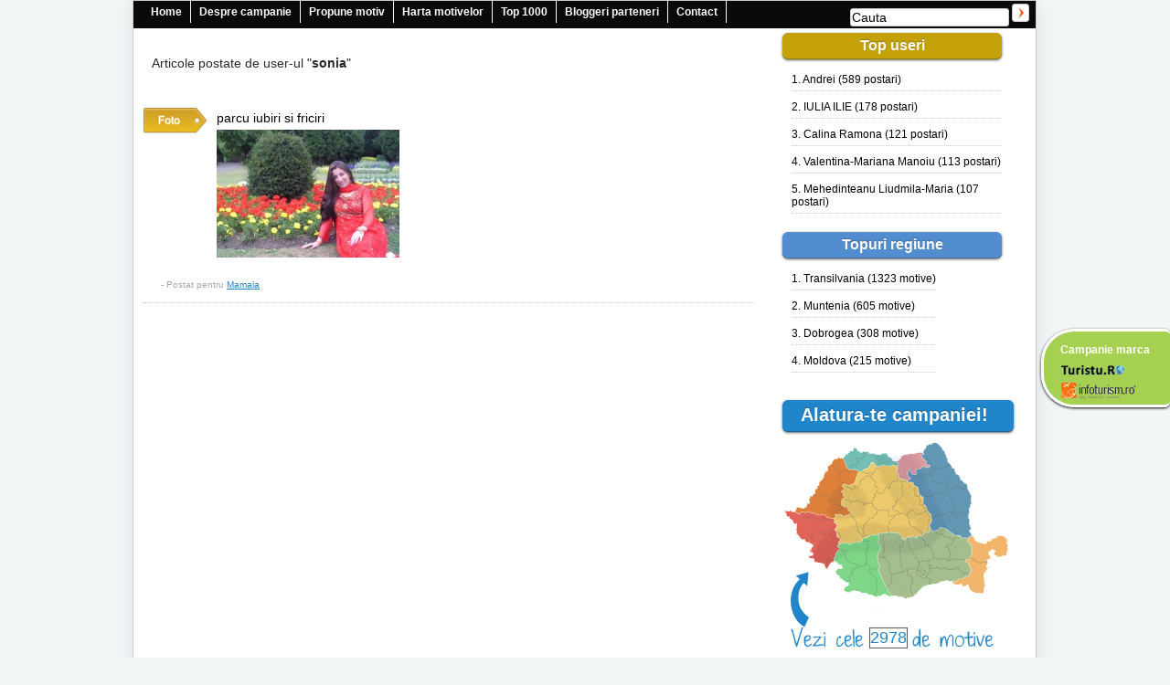

--- FILE ---
content_type: text/html; charset=UTF-8
request_url: https://romania.infoturism.ro/user.php?u=219
body_size: 5508
content:
<!DOCTYPE html PUBLIC "-//W3C//DTD XHTML 1.0 Transitional//EN" "http://www.w3.org/TR/xhtml1/DTD/xhtml1-transitional.dtd">
<html xmlns="http://www.w3.org/1999/xhtml">
<head>
<title>Asta-i Romania care-mi place! Impreuna putem alege sa privim cu pasiune si optimism  Romania</title>
<meta name="verify-v1" content="gD02Np0HHUg9X0i8FGxF8EAA7bYwwpmQEtnTgZCRww4=" />
<meta http-equiv="Content-Type" content="text/html; charset=UTF-8" />
<meta http-equiv="content-language" content="ro" />
<meta name="identifier-url" content="http://www.infoturism.ro/"  />
<meta name="author" content="Infoturism Media" />
<meta name="publisher" content="Infoturism Media" />
<meta name="robots" content="index,follow" />
<meta name="revisit-after" content="1 day" />
<meta name="description" content="Asta-i Romania care-mi place! Suntem in pericol de a uita partea buna a lucrurilor!Trebuie sa ne redescoperim latura optimista si sa incepem sa credem din nou! Sa apreciem!
Sa descoperim! Doar atitudinea pozitiva poate calca in picioare prejudecatile, negativismul si obstacolele. " />


<meta name="google-site-verification" content="Ni0m4IgbZ6GDBKPSUtdaXGtJnXa4SQvjzDdBaip6_X0" />
<meta name="keywords" content="Asta-i Romania care-mi place!" />
<meta name="Rating" content="General" />
<link rel="stylesheet" type="text/css" href="css/style.css" />
<link href="http://fonts.googleapis.com/css?family=The+Girl+Next+Door:regular" rel="stylesheet" type="text/css">
<link type="text/css" href="css/jx.bar.css" rel="stylesheet" />
<link rel="stylesheet" type="text/css" media="all" href="http://static.infoturism.ro/jquery-ui/css/start/jquery-ui-1.7.2.custom.css?0" />


<script type="text/javascript" src="js/jquery-1.4.2.min.js"></script>
<script type="text/javascript" src="js/sexy-bookmarks-public.js"></script>
<script src="http://static.infoturism.ro/jquery-ui/js/jquery.bgiframe.min.js" type="text/javascript"></script>
<script src="http://static.infoturism.ro/jquery-ui/js/jquery-dom.js" type="text/javascript"></script>
<script src="http://static.infoturism.ro/jquery-ui/js/jquery-ui-1.7.2.custom.min.js" type="text/javascript"></script>
<script src="http://static.infoturism.ro/jquery.cookie.js" type="text/javascript"></script>
<script type="text/javascript" src="js/jquery.jixedbar.min.js"></script>
<script type="text/javascript">
    $(document).ready(function() {
        //$("#demo-bar").jixedbar({showOnTop: false});
        var scrolled = false;
        $(window).scroll(function(){
            if(scrolled) return;
            scrolled = true;
            //$('#jx-hid-btn-id').click()
            $("#demo-bar").jixedbar({showOnTop: false});
        })
    });
    $(document).ready(function() {
            $("#gallery_output img").not(":first").hide();

            $("#gallery a").click(function() {
                if ( $("#" + this.rel).is(":hidden") ) {
                    $("#gallery_output img").slideUp();
                    $("#" + this.rel).slideDown();
                }
            });
        });

function TabView(id, current){
    if(typeof(TabView.cnt) == "undefined"){
        TabView.init();
    }

    current = (typeof(current) == "undefined") ?  0: current;
    this.newTab(id, current);
}
TabView.init = function(){
    TabView.cnt = 0;
    TabView.arTabView = new Array();
}
TabView.switchTab = function(TabViewIdx, TabIdx){
    TabView.arTabView[TabViewIdx].TabView.switchTab(TabIdx);
}
TabView.prototype.newTab = function(id, current){
    var TabViewElem, idx = 0, el = '', elTabs = '', elPages = '';
    TabViewElem = document.getElementById(id);
    TabView.arTabView[TabView.cnt] = TabViewElem;
    this.TabElem = TabViewElem;
    this.TabElem.TabView = this;
    this.tabCnt = 0;
    this.arTab = new Array();
    // Loop throught the elements till the object with
    // classname 'Tabs' is obtained
    elTabs = TabViewElem.firstChild;
    while(elTabs.className != "Tabs" )elTabs = elTabs.nextSibling;
    el = elTabs.firstChild;
    do{
        if(el.tagName == "A"){
            el.href = "javascript:TabView.switchTab(" + TabView.cnt + "," + idx + ");";
            this.arTab[idx] = new Array(el, 0);
            this.tabCnt = idx++;
        }
    }while (el = el.nextSibling);

    // Loop throught the elements till the object with
    // classname 'Pages' is obtained
    elPages = TabViewElem.firstChild;
    while (elPages.className != "Pages")elPages = elPages.nextSibling;
    el = elPages.firstChild;
    idx = 0;
    do{
        if(el.className == "Page"){
            this.arTab[idx][1] = el;
            idx++;
        }
    }while (el = el.nextSibling);
    this.switchTab(current);
    // Update TabView Count
    TabView.cnt++;
}
TabView.prototype.switchTab = function(TabIdx){
    var Tab;
    if(this.TabIdx == TabIdx)return false;
    for(idx in this.arTab){
        Tab = this.arTab[idx];
        if(idx == TabIdx){
            Tab[0].className = "ActiveTab";
            Tab[1].style.display = "block";
            Tab[0].blur();
        }else{
            Tab[0].className = "InactiveTab";
            Tab[1].style.display = "none";
        }
    }
    this.TabIdx = TabIdx;

}
function initializare(){
    t1 = new TabView('TabView1');
    t2 = new TabView('TabView2', 1);
}

     //dialog

    // popup = $.cookie( 'popup_credite' );

    function showModal()
    {

		$('#popup_credite').dialog({
            bgiframe: true,
            resizable: false,
            width:600,
            title:'Ajuta la promovarea campaniei',
            modal: true
           // buttons:{
//                'Niciodata':function(){
//                    $.cookie( 'popup_credite', 1, { expires: 365 } );
//                    $(this).dialog('close');
//                },
//                'Peste 5 zile':function(){
//                    $.cookie( 'popup_credite', 1, { expires: 5 } );
//                    $(this).dialog('close');
//                },
//                'Mai tarziu':function(){
//                    $.cookie( 'popup_credite', 1, { expires: 1 } );
//                    $(this).dialog('close');
//                }
//            }
        });
	$('#popup_credite').dialog("open");
    }
    function openSticky(elem){
		site = $(elem).attr('site');
		window.open(site);
	}

</script>
<!-- jixedbar ends here --><style>
h2 {
 font-family: 'The Girl Next Door', serif;
  font-style: regular;
  font-size: 15px;
  font-weight: regular;
  text-shadow: none;
  text-decoration: none;
  text-transform: none;
}
</style>

<script type="text/javascript">

  var _gaq = _gaq || [];
  _gaq.push(['_setAccount', 'UA-3567569-39']);
  _gaq.push(['_setDomainName', 'infoturism.ro']);
  _gaq.push(['_trackPageview']);

  (function() {
    var ga = document.createElement('script'); ga.type = 'text/javascript'; ga.async = true;
    ga.src = ('https:' == document.location.protocol ? 'https://' : 'http://') + 'stats.g.doubleclick.net/dc.js';
    var s = document.getElementsByTagName('script')[0]; s.parentNode.insertBefore(ga, s);
  })();

</script>

<!-- Google tag (gtag.js) -->
<script async src="https://www.googletagmanager.com/gtag/js?id=G-LQEJEF7L9Z"></script>
<script>
    window.dataLayer = window.dataLayer || [];
    function gtag(){dataLayer.push(arguments);}
    gtag('js', new Date());

    gtag('config', 'G-LQEJEF7L9Z');
</script>

</head><body>
<div class="container-mare">
<div class="container">
        <ul id=meniufix>
        <li>Campanie marca
        <li><a href="http://www.turistu.ro" target="_blank" title="Turistu.ro"><img alt="" src="images/turistu.png" style="vertical-align: bottom; border: 0px solid rgb(255, 255, 255);"></a>
        <li><a href="http://www.infoturism.ro" target="_blank" title="Infoturism"><img src="images/infoturism.png" style="vertical-align: bottom; border: 0px solid rgb(255, 255, 255);"></a>
        
        </ul>    <div class="header">
		<div class="meniu">
	<ul>
		<li ><a href="/" title="Asta-i Romania care-mi place"> Home</a></li>
        <li ><a href="/echipa.php" title="despre campania">Despre campanie</a></li>
		<li ><a href="/metode.php" title="propune motiv pentru campanie" > Propune motiv </a></li>
        <li ><a href="/harta.php" title="harta motivelor"> Harta motivelor</a></li>
        <li ><a href="/top-1000.php" title="Top 1000 motive"> Top 1000</a></li>
        <li ><a href="/parteneri.php" title="Parteneri"> Bloggeri parteneri</a></li>
        <li ><a href="/contact.php" title="Contact"> Contact</a></li>
	</ul>
	<div class="cautare">
		<form method="post" action="/afisare-rezultate.php">
			<input type="text" value="Cauta" name="keywords" style="margin-top: 2px;" onclick="this.select()"/>
			<input class="btn_cauta_sus" type="submit" value="" />
		</form>
	</div> 
	<!-- vechi breadcrumbs -->
</div>    </div>
    <!--stanga-->
    <div class="stanga">
      <div class="rezultate">
       <div class="titlu">Articole postate de user-ul "<strong>sonia</strong>"</div>
	       <div class="content">
	   		 <img style="margin-top:10px; float:left" alt="fotografie" src="images/tag/foto.png"/>
	     <a href="/articol.php?id=816"><span class="text"> <p style="width:560px;"> parcu iubiri si friciri</p><img src="http://static.infoturism.ro/poze-vacanta/romania/th-0b83b3cc5ffb4ac29341197c21c9a66f1310672752.jpg"/></span></a>
	   		 <span class="user" style="padding-top:7px;width:660px;"> - Postat  pentru <span class="oras"><a href="/oras.php?o=682"> Mamaia</a></span></span>
	   </div>
	      </div> 
    </div>  
    <!--end stanga-->
    <!--dreapta-->
    <div class="dreapta">
    <!--manifest-->
    <div class="top-useri">
            <div class="header"><div class="titlu">Top useri</div></div>
            <div class="content">
                            <div class="text">
                    <a href="/user.php?u=495" title="Andrei"> 1. Andrei (589 postari) </a><br/>
                </div>
                            <div class="text">
                    <a href="/user.php?u=221" title="IULIA  ILIE"> 2. IULIA  ILIE (178 postari) </a><br/>
                </div>
                            <div class="text">
                    <a href="/user.php?u=90" title="Calina Ramona"> 3. Calina Ramona (121 postari) </a><br/>
                </div>
                            <div class="text">
                    <a href="/user.php?u=297" title="Valentina-Mariana Manoiu"> 4. Valentina-Mariana Manoiu (113 postari) </a><br/>
                </div>
                            <div class="text">
                    <a href="/user.php?u=116" title="Mehedinteanu Liudmila-Maria"> 5. Mehedinteanu Liudmila-Maria (107 postari) </a><br/>
                </div>
                        </div>           
    </div>
    <div class="top-regiuni">
            <div class="header"><div class="titlu">Topuri regiune</div></div>
            <div class="content">
                                        <div class="text">
                    <a href="/regiune.php?r=transilvania" title="Transilvania"> 1. Transilvania (1323 motive) </a><br/>
                </div>
                            <div class="text">
                    <a href="/regiune.php?r=muntenia" title="Muntenia"> 2. Muntenia (605 motive) </a><br/>
                </div>
                            <div class="text">
                    <a href="/regiune.php?r=dobrogea" title="Dobrogea"> 3. Dobrogea (308 motive) </a><br/>
                </div>
                            <div class="text">
                    <a href="/regiune.php?r=moldova" title="Moldova"> 4. Moldova (215 motive) </a><br/>
                </div>
                        </div>           
        </div>
        <div class="manifest">
            
            <div class="buton-manifest"><a href="javascript:;" onclick="showModal();">Alatura-te campaniei!  &nbsp;&nbsp; </a></div>
        </div>
        <div style="clear:both"></div>
        <!--manifest /-->
		<a href="/harta.php" ><div class="harta-mica"><div class="numar">2978</div></div></a>    </div>
    <!--end dreapta--> 
    <!--popup promovare campanie--> 
    <div style="display:none; -webkit-box-shadow: 0px 10px 20px #DBDFE1; -moz-box-shadow: 0px 10px 20px #DBDFE1;box-shadow: 0px 10px 20px #DBDFE1; border: 5px solid #f7f7f7" id="popup_credite">
    <div style="background-color:#ffffff;font-family:arial; width: 100%; ">
       <div style="float:left;width: 180px; border-right: 2px solid #1D6F2A;" > 
            <div style=" font-size:16px; color: #1D6F2A; margin: 0px 10px"> Adauga impresie</div>
            <div style="font-size:12px; color: #000; margin-top: 10px;  padding: 5px; line-height: 18px;">Alege o regiune din Romania pe care ai vizitat-o si incarca cat mai multe poze, impresii si filmulete din
vacanta ta acolo. Nu te rezuma la o singura regiune. Cu cat contribui pe mai multe zone din tara cu atat ne ajuti sa creem o Romanie cat mai frumoasa.</div>
            <div style="height: 30px; margin: 10px 5px ; width: 140px; color: #fff; background: #1D6F2A ; border-radius: 5px; -webkit-border-radius: 5px; -moz-border-radius: 5px; "><a href="/metode.php" title="Adauga impresie de vacanta" style="font-size:15px; text-decoration:none; color:#fff; font-weight: bold;text-align:center;  padding:10px 0px 0px 10px;line-height: 24px;"> Adauga impresie </a> </div>
        </div> 
        <div style="float:left;width: 200px; border-right: 2px solid #D86C1D; background: #f7f7f7;" > 
            <div style=" font-size:16px; color: #D86C1D;margin: 0px 10px"> Trimtie o felicitare</div>
            <div style="font-size:12px; color: #000; margin-top: 10px;  padding: 5px; line-height: 18px;">Arata-le tuturor, crampeie din Romania care iti place. Alege-ti felicitarea preferata, adauga un mesaj
plin de optimism si bucura ziua cuiva drag.</div>
            <div style="height: 30px; margin: 10px 5px ; width: 140px; color: #fff; background: #D86C1D ; border-radius: 5px; -webkit-border-radius: 5px; -moz-border-radius: 5px; "><a href="/felicitare.php" title="Trimite felicitare" style="font-size:15px; text-decoration:none; color:#fff; font-weight: bold;text-align:center;  padding:10px 0px 0px 10px;line-height: 24px;"> Trimite felicitare </a> </div>
        </div>
        <div style="float:left;width: 180px;" > 
            <div style=" font-size:16px; color: #1B6FAB;margin: 0px 10px"> Adauga widget</div>
            <div style="font-size:12px; color: #000; margin-top: 10px;  padding: 5px; line-height: 18px;"> Daca ai propriul site sau blog si vrei sa ne ajuti sa promovam Romania care iti place, poti downloada
de aici eticheta oficiala a campaniei. Deasemenea poti urca eticheta in poza profilului tau facebook. <br />  </div>
            <div style="height: 30px; margin: 10px 5px ; width: 140px; color: #fff; background: #1B6FAB ; border-radius: 5px; -webkit-border-radius: 5px; -moz-border-radius: 5px; "><a href="/pt-blogger.php" title="Adauga impresie de vacanta" style="font-size:15px; text-decoration:none; color:#fff; font-weight: bold;text-align:center;  padding:10px 0px 0px 10px;line-height: 24px;"> Descarca logo </a> </div>
        </div>
    <div style="clear:both;"></div>
    </div>
    </div>
     <!--popup promovare campanie-->
</div>

</div>
<div style="clear: both; height: 10px"></div>
<div id="demo-bar">
	<div class="text-container">Parteneri</div>
    <span class="jx-separator-right"></span>
	<span class="jx-separator-left"></span>
	<ul>
			<li title="Eva City"><a href="/partener.php?p=10" target="_blank"><img src="http://static.infoturism.ro/poze-vacanta/romania/logo-parteneri/th-d41d8cd98f00b204e9800998ecf8427e1310134775.jpg" alt="" /></a></li>
		</ul>
	<span class="jx-separator-left"></span>
	<ul>
			<li title="Meteor Press"><a href="/partener.php?p=9" target="_blank"><img src="http://static.infoturism.ro/poze-vacanta/romania/logo-parteneri/th-d41d8cd98f00b204e9800998ecf8427e1310134480.jpg" alt="" /></a></li>
		</ul>
	<span class="jx-separator-left"></span>
	<ul>
			<li title="Rin Hotels"><a href="/partener.php?p=14" target="_blank"><img src="http://static.infoturism.ro/poze-vacanta/romania/logo-parteneri/th-rin.jpg" alt="" /></a></li>
		</ul>
	<span class="jx-separator-left"></span>
	<ul>
			<li title="Wall-Street"><img src="http://static.infoturism.ro/poze-vacanta/romania/logo-parteneri/th-wall-street.jpg" alt=""  site="http://www.wall-street.ro/" onclick="openSticky(this);return;" style="curtsor:pointer;"/></li>
		</ul>
	<span class="jx-separator-left"></span>
	<ul>
			<li title="Unica"><a href="/partener.php?p=7" target="_blank"><img src="http://static.infoturism.ro/poze-vacanta/romania/logo-parteneri/th-d41d8cd98f00b204e9800998ecf8427e1310134660.jpg" alt="" /></a></li>
		</ul>
	<span class="jx-separator-left"></span>
	<ul>
			<li title="Ele.ro"><a href="/partener.php?p=11" target="_blank"><img src="http://static.infoturism.ro/poze-vacanta/romania/logo-parteneri/th-d41d8cd98f00b204e9800998ecf8427e1310134703.jpg" alt="" /></a></li>
		</ul>
	<span class="jx-separator-left"></span>
	<ul>
			<li title="Revista Vip"><a href="/partener.php?p=13" target="_blank"><img src="http://static.infoturism.ro/poze-vacanta/romania/logo-parteneri/th-vip.jpg" alt="" /></a></li>
		</ul>
	<span class="jx-separator-left"></span>
	<ul>
			<li title="Vacante si Calatorii"><a href="/partener.php?p=15" target="_blank"><img src="http://static.infoturism.ro/poze-vacanta/romania/logo-parteneri/th-vacante.jpg" alt="" /></a></li>
		</ul>
</div>
                                                                     
                                                                     
                                                                     
                                             
<script type="text/javascript">

  var _gaq = _gaq || [];
  _gaq.push(['_setAccount', 'UA-3567569-39']);
  _gaq.push(['_trackPageview']);

  (function() {
    var ga = document.createElement('script'); ga.type = 'text/javascript'; ga.async = true;
    ga.src = ('https:' == document.location.protocol ? 'https://' : 'http://') + 'stats.g.doubleclick.net/dc.js';
    var s = document.getElementsByTagName('script')[0]; s.parentNode.insertBefore(ga, s);
  })();

</script>

<!-- Google tag (gtag.js) -->
<script async src="https://www.googletagmanager.com/gtag/js?id=G-LQEJEF7L9Z"></script>
<script>
    window.dataLayer = window.dataLayer || [];
    function gtag(){dataLayer.push(arguments);}
    gtag('js', new Date());

    gtag('config', 'G-LQEJEF7L9Z');
</script><div style="clear:both" ></div>
<div style="text-align:center;float:left; width:100%"> Cautari populare: 
<a href="http://www.infopensiuni.ro/cazare-moeciu/" title="cazare moeciu">Cazare Moeciu</a> | 
<a href="http://www.infopensiuni.ro/cazare-sighisoara/" title="cazare sighisoara">Cazare Sighisoara</a> | 
<a href="http://www.infopensiuni.ro/cazare-vama-veche/" title="cazare vama veche">Cazare Vama Veche</a> | 
<a href="http://www.infopensiuni.ro/cazare-sibiu/" title="cazare Sibiu">Cazare Sibiu</a> 
 </div>
 <br />
 <br />
<div style="text-align:center;float:left; width:100%">
<div style="text-align:center; "><a href="/termeni.php" target="_blank" style="text-decoration:underline;text-align:center">Termeni si conditii</a> </div>
    <div style="float:right; margin:15px 20px 0px 0px;">       <!-- BEGIN trafic.ro code v2.0 -->
                            <script type="text/javascript">t_rid="infoturismro";</script>
                            <script src="http://storage.trafic.ro/js/trafic.js" type="text/javascript"></script>

                            <noscript><a href="http://www.trafic.ro/top/?rid=infoturismro">
                            <img src="http://log.trafic.ro/cgi-bin/pl.dll?rid=infoturismro"
                            border="0" alt="trafic ranking" /></a></noscript>
                            <!-- END trafic.ro code v2.0 -->
                     
    </div>
</div>
</body>
</html> 